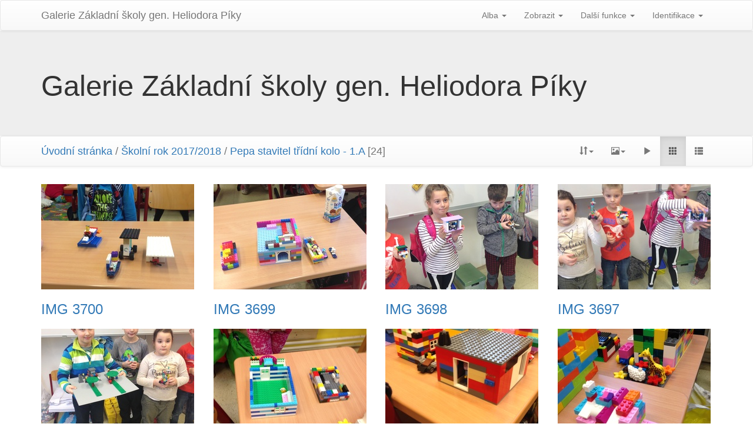

--- FILE ---
content_type: text/html; charset=utf-8
request_url: http://galerie.zsstitina.cz/index.php?/category/305
body_size: 6682
content:
<!DOCTYPE html>
<html lang="cz" dir="ltr">
<head>
    <meta http-equiv="Content-Type" content="text/html; charset=utf-8">
    <meta name="generator" content="Piwigo (aka PWG), see piwigo.org">
    <meta name="viewport" content="width=device-width, initial-scale=1, maximum-scale=1">
    <meta name="mobile-web-app-capable" content="yes">
    <meta name="apple-mobile-web-app-capable" content="yes">
    <meta name="description" content="Školní rok 2017/2018 / Pepa stavitel třídní kolo - 1.A">

    <title>Školní rok 2017/2018 / Pepa stavitel třídní kolo - 1.A | Galerie Základní školy gen. Heliodora Pí­ky</title>
    <link rel="shortcut icon" type="image/x-icon" href="themes/default/icon/favicon.ico">
    <link rel="icon" sizes="192x192" href="themes/bootstrapdefault/img/logo.png">
    <link rel="apple-touch-icon" sizes="192x192" href="themes/bootstrapdefault/img/logo.png">
    <link rel="start" title="Úvodní stránka" href="/" >
    <link rel="search" title="Vyhledat" href="search.php">


    



<link rel="stylesheet" type="text/css" href="_data/combined/1q9jsm5.css">







<script type="text/javascript" src="_data/combined/1lhwciw.js"></script>

    <!--[if lt IE 7]>
    <script type="text/javascript" src="themes/default/js/pngfix.js"></script>
    <![endif]-->

</head>

<body id="theCategoryPage">
    <div id="the_page">
        <!-- Bootstrap navbar, moved to the header as variables are missing in menubar.tpl, actual menus remain in menubar.tpl -->
        <nav class="navbar navbar-default navbar-main" role="navigation">
            <div class="container">
                <div class="navbar-header">
                    <button type="button" class="navbar-toggle collapsed" data-toggle="collapse" data-target="#navbar-menubar">
                        <span class="sr-only">Toggle navigation</span>
                        <span class="icon-bar"></span>
                        <span class="icon-bar"></span>
                        <span class="icon-bar"></span>
                    </button>
                    <a class="navbar-brand" href="/">Galerie Základní školy gen. Heliodora Pí­ky</a>
                </div>
                <div class="collapse navbar-collapse navbar-right" id="navbar-menubar">
            <!-- Start of menubar.tpl -->
            <ul class="nav navbar-nav">
<li class="dropdown">
    <a href="#" class="dropdown-toggle" data-toggle="dropdown">Alba <span class="caret"></span></a>
    <ul class="dropdown-menu dropdown-menu-scrollable" role="menu">
        <li >
            <a href="index.php?/category/669">Školní rok 2025/2026
                <span class="badge" title="162 fotografií v 1 podalbu">162</span>
            </a>
        </li>
        <li >
            <a href="index.php?/category/656">Školní rok 2024/2025
                <span class="badge" title="401 fotografií v 8 podalbech">401</span>
            </a>
        </li>
        <li >
            <a href="index.php?/category/598">Školní rok 2023/2024
                <span class="badge" title="1228 fotografií v 42 podalbech">1228</span>
            </a>
        </li>
        <li >
            <a href="index.php?/category/501">Školní rok 2022/2023
                <span class="badge" title="2161 fotografií v 83 podalbech">2161</span>
            </a>
        </li>
        <li >
            <a href="index.php?/category/457">Školní rok 2021/2022
                <span class="badge" title="885 fotografií v 29 podalbech">885</span>
            </a>
        </li>
        <li >
            <a href="index.php?/category/445">Školní rok 2020/2021
                <span class="badge" title="284 fotografií v 11 podalbech">284</span>
            </a>
        </li>
        <li >
            <a href="index.php?/category/419">Školní rok 2019/2020
                <span class="badge" title="910 fotografií v 20 podalbech">910</span>
            </a>
        </li>
        <li >
            <a href="index.php?/category/352">Školní rok 2018/2019
                <span class="badge" title="2786 fotografií v 65 podalbech">2786</span>
            </a>
        </li>
        <li >
            <a href="index.php?/category/261">Školní rok 2017/2018
                <span class="badge" title="2285 fotografií v 77 podalbech">2285</span>
            </a>
        </li>
        <li >
            <a href="index.php?/category/351">Atletický čtyřboj
                <span class="badge" title="22 fotografií v tomto albu">22</span>
            </a>
        </li>
        <li >
            <a href="index.php?/category/349">Atletická olympiáda I. stupně
                <span class="badge" title="18 fotografií v tomto albu">18</span>
            </a>
        </li>
        <li >
            <a href="index.php?/category/348">Knihovnická beseda - pasování na čtenáře - 1.A, 1.B
                <span class="badge" title="51 fotografií v tomto albu">51</span>
            </a>
        </li>
        <li >
            <a href="index.php?/category/347">Branný závod 22. 6.
                <span class="badge" title="36 fotografií v tomto albu">36</span>
            </a>
        </li>
        <li >
            <a href="index.php?/category/346">Školní výlet - ZOO, planetarium - 1.A, 1.B
                <span class="badge" title="70 fotografií v tomto albu">70</span>
            </a>
        </li>
        <li >
            <a href="index.php?/category/345">Knihovnická beseda - 1.A, 1.B
                <span class="badge" title="16 fotografií v tomto albu">16</span>
            </a>
        </li>
        <li >
            <a href="index.php?/category/343">Barevný týden
                <span class="badge" title="58 fotografií v tomto albu">58</span>
            </a>
        </li>
        <li >
            <a href="index.php?/category/342">Den dětí 2018
                <span class="badge" title="40 fotografií v tomto albu">40</span>
            </a>
        </li>
        <li >
            <a href="index.php?/category/341">Výlet 7. třídy na jižní Moravu
                <span class="badge" title="21 fotografií v tomto albu">21</span>
            </a>
        </li>
        <li >
            <a href="index.php?/category/340">Den otevřených dveří záchranné služby 155
                <span class="badge" title="20 fotografií v tomto albu">20</span>
            </a>
        </li>
        <li >
            <a href="index.php?/category/339">Staré pověsti české
                <span class="badge" title="27 fotografií v tomto albu">27</span>
            </a>
        </li>
        <li >
            <a href="index.php?/category/338">Den matek a finále soutěže Štítina má talent 2018
                <span class="badge" title="37 fotografií v tomto albu">37</span>
            </a>
        </li>
        <li >
            <a href="index.php?/category/337">Nejrychlejší Štítiňák a Štítinský snajper 2018
                <span class="badge" title="52 fotografií v tomto albu">52</span>
            </a>
        </li>
        <li >
            <a href="index.php?/category/336">Proč? Svět v otázkách a odpovědích - 5.B
                <span class="badge" title="18 fotografií v tomto albu">18</span>
            </a>
        </li>
        <li >
            <a href="index.php?/category/334">Štítina má talent
                <span class="badge" title="104 fotografií v tomto albu">104</span>
            </a>
        </li>
        <li >
            <a href="index.php?/category/332">Muzeum - "Velké včelí tajemství" 1.A, 1.B
                <span class="badge" title="91 fotografií v tomto albu">91</span>
            </a>
        </li>
        <li >
            <a href="index.php?/category/330">Den Země - 24. 4. 2018
                <span class="badge" title="69 fotografií v tomto albu / 95 fotografií v 2 podalbech">164</span>
            </a>
        </li>
        <li >
            <a href="index.php?/category/329">Dopravní hřiště: 1 - 3. třída
                <span class="badge" title="47 fotografií v tomto albu">47</span>
            </a>
        </li>
        <li >
            <a href="index.php?/category/328">Hasík, příprava na Velikonoce - 2. třída
                <span class="badge" title="29 fotografií v tomto albu">29</span>
            </a>
        </li>
        <li >
            <a href="index.php?/category/327">Preventivní program “Veselé zoubky”
                <span class="badge" title="51 fotografií v tomto albu">51</span>
            </a>
        </li>
        <li >
            <a href="index.php?/category/326">Piškvorky 2018 - finále
                <span class="badge" title="25 fotografií v tomto albu">25</span>
            </a>
        </li>
        <li >
            <a href="index.php?/category/325">Lyžařský  výcvik 12. 2. - 16. 2. 2018
                <span class="badge" title="82 fotografií v tomto albu">82</span>
            </a>
        </li>
        <li >
            <a href="index.php?/category/324">Projekt - Olympijské hry (2. třída)
                <span class="badge" title="37 fotografií v tomto albu">37</span>
            </a>
        </li>
        <li >
            <a href="index.php?/category/323">Finále soutěže "Pepa stavitel"
                <span class="badge" title="75 fotografií v tomto albu">75</span>
            </a>
        </li>
        <li >
            <a href="index.php?/category/321">1.A, 1.B finále soutěže Pepa stavitel
                <span class="badge" title="11 fotografií v tomto albu">11</span>
            </a>
        </li>
        <li >
            <a href="index.php?/category/320">Hasík - 2. třída
                <span class="badge" title="5 fotografií v tomto albu">5</span>
            </a>
        </li>
        <li >
            <a href="index.php?/category/319">1.A a 1. B - Recitační soutěž - školní kolo
                <span class="badge" title="16 fotografií v tomto albu">16</span>
            </a>
        </li>
        <li >
            <a href="index.php?/category/318">Soutěž ve šplhu 1.A a 1.B
                <span class="badge" title="20 fotografií v tomto albu">20</span>
            </a>
        </li>
        <li >
            <a href="index.php?/category/317">Emise - Školení z chemie 6. 2. 2018
                <span class="badge" title="31 fotografií v tomto albu">31</span>
            </a>
        </li>
        <li >
            <a href="index.php?/category/316">1.A - Šplhouni
                <span class="badge" title="15 fotografií v tomto albu">15</span>
            </a>
        </li>
        <li >
            <a href="index.php?/category/315">Exkuze 9. třída
                <span class="badge" title="6 fotografií v tomto albu">6</span>
            </a>
        </li>
        <li >
            <a href="index.php?/category/314">Prezentace knihy - 2. třída a 3. B třída
                <span class="badge" title="8 fotografií v tomto albu">8</span>
            </a>
        </li>
        <li >
            <a href="index.php?/category/313">Soutěž lego - 2. třída
                <span class="badge" title="34 fotografií v tomto albu">34</span>
            </a>
        </li>
        <li >
            <a href="index.php?/category/312">Strom života - 6.A a 7. třída
                <span class="badge" title="22 fotografií v tomto albu">22</span>
            </a>
        </li>
        <li >
            <a href="index.php?/category/310">1.B se připravuje na maškarní ples
                <span class="badge" title="11 fotografií v tomto albu">11</span>
            </a>
        </li>
        <li >
            <a href="index.php?/category/309">Pepa stavitel - třídní kolo v 1.B
                <span class="badge" title="29 fotografií v tomto albu">29</span>
            </a>
        </li>
        <li >
            <a href="index.php?/category/308">1. A, 1. B Divadelní představení Popelka
                <span class="badge" title="14 fotografií v tomto albu">14</span>
            </a>
        </li>
        <li >
            <a href="index.php?/category/307">Vánoce v druhé třídě
                <span class="badge" title="13 fotografií v tomto albu">13</span>
            </a>
        </li>
        <li >
            <a href="index.php?/category/306">Trénujeme na PEPU STAVITELE - 1.B
                <span class="badge" title="6 fotografií v tomto albu">6</span>
            </a>
        </li>
        <li class="active">
            <a href="index.php?/category/305">Pepa stavitel třídní kolo - 1.A
                <span class="badge" title="24 fotografií v tomto albu">24</span>
            </a>
        </li>
        <li >
            <a href="index.php?/category/304">3. A Tři králové-PČ
                <span class="badge" title="15 fotografií v tomto albu">15</span>
            </a>
        </li>
        <li >
            <a href="index.php?/category/302">Štítinský slavíček 2017
                <span class="badge" title="13 fotografií v tomto albu">13</span>
            </a>
        </li>
        <li >
            <a href="index.php?/category/301">Vánoční besídka pro rodiče v 1.B
                <span class="badge" title="3 fotografií v tomto albu">3</span>
            </a>
        </li>
        <li >
            <a href="index.php?/category/300">Mikulášské tvoření v 1.B
                <span class="badge" title="34 fotografií v tomto albu">34</span>
            </a>
        </li>
        <li >
            <a href="index.php?/category/299">1.A, 1.B - Vánoční laťka 
                <span class="badge" title="22 fotografií v tomto albu">22</span>
            </a>
        </li>
        <li >
            <a href="index.php?/category/297">1.A - Štítinský slavíček
                <span class="badge" title="17 fotografií v tomto albu">17</span>
            </a>
        </li>
        <li >
            <a href="index.php?/category/296">Vánoce s bajkou
                <span class="badge" title="73 fotografií v tomto albu">73</span>
            </a>
        </li>
        <li >
            <a href="index.php?/category/295">Vánoční dílna 1.A
                <span class="badge" title="8 fotografií v tomto albu">8</span>
            </a>
        </li>
        <li >
            <a href="index.php?/category/294">ENVOFÓRUM
                <span class="badge" title="14 fotografií v tomto albu">14</span>
            </a>
        </li>
        <li >
            <a href="index.php?/category/293">Výstava Voda a Energie
                <span class="badge" title="11 fotografií v tomto albu">11</span>
            </a>
        </li>
        <li >
            <a href="index.php?/category/292">3. A - Mikuláši, čerti, andělé - výrobky dětí (keramika+ šitá tělíčka)
                <span class="badge" title="6 fotografií v tomto albu">6</span>
            </a>
        </li>
        <li >
            <a href="index.php?/category/289">1.A, 1.B 
                <span class="badge" title="9 fotografií v tomto albu">9</span>
            </a>
        </li>
        <li >
            <a href="index.php?/category/288">3. A - Návštěva knihovny - dílo A. Lindgrenové - 28. 11. 17
                <span class="badge" title="28 fotografií v tomto albu">28</span>
            </a>
        </li>
        <li >
            <a href="index.php?/category/286">Emise - školení z chemie
                <span class="badge" title="29 fotografií v tomto albu">29</span>
            </a>
        </li>
        <li >
            <a href="index.php?/category/285">Strašidla z dýní či brambor + projekt Austrálie (obrázky zvířat) - 3. A
                <span class="badge" title="19 fotografií v tomto albu">19</span>
            </a>
        </li>
        <li >
            <a href="index.php?/category/283">4. třída Knihovna
                <span class="badge" title="9 fotografií v tomto albu">9</span>
            </a>
        </li>
        <li >
            <a href="index.php?/category/282">4. třída Soutěž Policejní pohádky
                <span class="badge" title="27 fotografií v tomto albu">27</span>
            </a>
        </li>
        <li >
            <a href="index.php?/category/281">4. třída Vycházka na "Brandžuru"
                <span class="badge" title="17 fotografií v tomto albu">17</span>
            </a>
        </li>
        <li >
            <a href="index.php?/category/280">4. třída Projekt "Volby"
                <span class="badge" title="13 fotografií v tomto albu">13</span>
            </a>
        </li>
        <li >
            <a href="index.php?/category/278">2. třída - U6
                <span class="badge" title="53 fotografií v tomto albu">53</span>
            </a>
        </li>
        <li >
            <a href="index.php?/category/279">Svět techniky 4. třída
                <span class="badge" title="36 fotografií v tomto albu">36</span>
            </a>
        </li>
        <li >
            <a href="index.php?/category/277">Halloweenské tvoření v 1.B
                <span class="badge" title="32 fotografií v tomto albu">32</span>
            </a>
        </li>
        <li >
            <a href="index.php?/category/276">Divadelní představení Krejčík Honza - 1.A, 1.B
                <span class="badge" title="14 fotografií v tomto albu">14</span>
            </a>
        </li>
        <li >
            <a href="index.php?/category/275">MINIZOO Opava 1.A, 1.B
                <span class="badge" title="30 fotografií v tomto albu">30</span>
            </a>
        </li>
        <li >
            <a href="index.php?/category/273">5. A - vyrábění dýňového panáka
                <span class="badge" title="17 fotografií v tomto albu">17</span>
            </a>
        </li>
        <li >
            <a href="index.php?/category/272">Strašidelná show 31. 10.
                <span class="badge" title="56 fotografií v tomto albu">56</span>
            </a>
        </li>
        <li >
            <a href="index.php?/category/271">Strašidelná show - fotokoutek
                <span class="badge" title="111 fotografií v tomto albu">111</span>
            </a>
        </li>
        <li >
            <a href="index.php?/category/270">2. třída - Halloween ve třídě
                <span class="badge" title="17 fotografií v tomto albu">17</span>
            </a>
        </li>
        <li >
            <a href="index.php?/category/269">Projekt - Dráčkovy úkoly
                <span class="badge" title="11 fotografií v tomto albu">11</span>
            </a>
        </li>
        <li >
            <a href="index.php?/category/268">5. A - návštěva knihovny a beseda o Karlu IV.
                <span class="badge" title="6 fotografií v tomto albu">6</span>
            </a>
        </li>
        <li >
            <a href="index.php?/category/267">Listování - Jak být klukem/holkou 
                <span class="badge" title="5 fotografií v tomto albu">5</span>
            </a>
        </li>
        <li >
            <a href="index.php?/category/266">Emise - školení z fyziky
                <span class="badge" title="20 fotografií v tomto albu">20</span>
            </a>
        </li>
        <li >
            <a href="index.php?/category/265">2. třída - skupinová práce (Pohádkové knížky)
                <span class="badge" title="18 fotografií v tomto albu">18</span>
            </a>
        </li>
        <li >
            <a href="index.php?/category/263">5. A a 5. B - Autorské čtení s Petrou Dvořákovou
                <span class="badge" title="17 fotografií v tomto albu">17</span>
            </a>
        </li>
        <li >
            <a href="index.php?/category/262">Zahájení školního roku 2017/2018
                <span class="badge" title="19 fotografií v tomto albu">19</span>
            </a>
        </li>
        <li >
            <a href="index.php?/category/182">Školní rok 2016/2017
                <span class="badge" title="2898 fotografií v 67 podalbech">2898</span>
            </a>
        </li>
        <li >
            <a href="index.php?/category/87">Školní rok 2015/2016
                <span class="badge" title="3223 fotografií v 77 podalbech">3223</span>
            </a>
        </li>
        <li >
            <a href="index.php?/category/10">Školní­ rok 2014/2015
                <span class="badge" title="3506 fotografií v 74 podalbech">3506</span>
            </a>
        </li>
        <li >
            <a href="index.php?/category/89">Naše třídy
                <span class="badge" title="96 fotografií v 7 podalbech">96</span>
            </a>
        </li>
        <li >
            <a href="index.php?/category/95">Budova Základní školy Štítina
                <span class="badge" title="37 fotografií v tomto albu">37</span>
            </a>
        </li>
        <li class="divider"></li>
        <li><a href="#">20862 fotografií</a></li>
    </ul>
</li>

<li class="dropdown">
    <a href="#" class="dropdown-toggle" data-toggle="dropdown">Zobrazit <span class="caret"></span></a>
    <ul class="dropdown-menu" role="menu">
		<li><a href="index.php?/most_visited" title="Nejčastěji zobrazované fotografie">Nejčastěji zobrazované</a></li>
		<li><a href="index.php?/best_rated" title="Zobrazit nejlépe hodnocené položky">Nejlépe hodnocené</a></li>
		<li><a href="index.php?/recent_pics" title="Zobrazit nově přidané fotografie">Nové fotografie</a></li>
		<li><a href="index.php?/recent_cats" title="zobraz poslední aktualizovaná alba">Poslední alba</a></li>
		<li><a href="random.php" title="Zobrazit sadu fotografií podle náhodného výběru" rel="nofollow">Náhodný výběr</a></li>
		<li><a href="index.php?/created-monthly-calendar" title="Fotografie podle dnů, měsíc po měsíci" rel="nofollow">Kalendář</a></li>
    </ul>
</li>

<li class="dropdown">
    <a href="#" class="dropdown-toggle" data-toggle="dropdown">Další funkce <span class="caret"></span></a>
    <ul class="dropdown-menu" role="menu">
    <div class="navbar-form-desktop">
        <form class="navbar-form" role="search" action="qsearch.php" method="get" id="quicksearch" onsubmit="return this.q.value!='' && this.q.value!=qsearch_prompt;">
            <div class="form-group">
                <input type="text" name="q" id="qsearchInput" class="form-control" placeholder="Rychlé hledání" />
            </div>
        </form>
        <li class="divider"></li>
    </div>
        <li>
            <a href="tags.php" title="Ukázat dostupné štítky">Štítky
                <span class="badge">0</span>            </a>
        </li>
        <li>
            <a href="search.php" title="Hledat" rel="search">Vyhledat
                            </a>
        </li>
        <li>
            <a href="about.php" title="O aplikaci Piwigo">O aplikaci
                            </a>
        </li>
        <li>
            <a href="notification.php" title="RSS čtečka" rel="nofollow">RSS vlákno
                            </a>
        </li>
    </ul>
</li>
<li class="dropdown">
    <a href="#" class="dropdown-toggle" data-toggle="dropdown">Identifikace <span class="caret"></span></a>
    <ul class="dropdown-menu" role="menu">
<div class="navbar-form-desktop"> <form class="navbar-form" method="post" action="identification.php" id="quickconnect"> <div class="form-group"> <input class="form-control" type="text" name="username" id="username" value="" placeholder="Uživatelské jméno"> <input class="form-control" type="password" name="password" id="password" placeholder="Heslo"><label for="remember_me"> <input type="checkbox" name="remember_me" id="remember_me" value="1">Automatické přihlášení</label> <br /><input type="hidden" name="redirect" value="%2Findex.php%3F%2Fcategory%2F305"> <input class="btn btn-primary" type="submit" name="login" value="Přihlásit se"> <!--<span class="categoryActions"><a href="password.php" title="Zapomenuté heslo?" class="pwg-state-default pwg-button"> <span class="pwg-icon pwg-icon-lost-password"> </span> </a> </span>--> </div> </form> <li class="divider"></li> </div><li><a href="identification.php" rel="nofollow">Přihlásit se</a></li>    </ul>
</li>
            </ul>
            <!-- End of menubar.tpl -->

                </div>
            </div>
        </nav>

        <div class="jumbotron">
            <div class="container">
                <div id="theHeader"><h1>Galerie Základní školy gen. Heliodora Pí­ky</h1>

</div>
            </div>
        </div>


<!-- End of header.tpl --><!-- Start of index.tpl -->




<nav class="navbar navbar-default" role="navigation">
    <div class="container">
        <div class="navbar-header">
            <button type="button" class="navbar-toggle" data-toggle="collapse" data-target="#navbar-contextual">
               <span class="sr-only">Toggle navigation</span>
               <span class="icon-bar"></span>
               <span class="icon-bar"></span>
               <span class="icon-bar"></span>
            </button>
            <div class="navbar-brand">
                <a href="/">Úvodní stránka</a> / <a href="index.php?/category/261">Školní rok 2017/2018</a> / <a href="index.php?/category/305">Pepa stavitel třídní kolo - 1.A</a> [24]
            </div>
        </div>
        <div class="navbar-right navbar-collapse collapse" id="navbar-contextual">
            <ul class="nav navbar-nav">
                <li class="dropdown">
                    <a href="#" class="dropdown-toggle" data-toggle="dropdown">
                        <span class="glyphicon glyphicon-sort"></span><span class="glyphicon-text">Směr řazení</span><span class="caret"></span>
                    </a>
                    <ul class="dropdown-menu" role="menu">
                        <li><a href="index.php?/category/305&amp;image_order=0" rel="nofollow">Výchozí</a></li>
                        <li><a href="index.php?/category/305&amp;image_order=1" rel="nofollow">Nadpis fotky, A &rarr; Z</a></li>
                        <li><a href="index.php?/category/305&amp;image_order=2" rel="nofollow">Nadpis fotky, Z &rarr; A</a></li>
                        <li><a href="index.php?/category/305&amp;image_order=3" rel="nofollow">Datum vytvoření, nové &rarr; staré</a></li>
                        <li><a href="index.php?/category/305&amp;image_order=4" rel="nofollow">Datum vytvoření, staré &rarr; nové</a></li>
                        <li class="active"><a href="index.php?/category/305&amp;image_order=5" rel="nofollow">Datum uveřejnění, nové &rarr; staré</a></li>
                        <li><a href="index.php?/category/305&amp;image_order=6" rel="nofollow">Datum uveřejnění, staré &rarr; nové</a></li>
                        <li><a href="index.php?/category/305&amp;image_order=7" rel="nofollow">Hodnocení, vyšší &rarr; nižší</a></li>
                        <li><a href="index.php?/category/305&amp;image_order=8" rel="nofollow">Hodnocení, nižší &rarr; vyšší</a></li>
                        <li><a href="index.php?/category/305&amp;image_order=9" rel="nofollow">Zobrazení, vyšší &rarr; nižší</a></li>
                        <li><a href="index.php?/category/305&amp;image_order=10" rel="nofollow">Zobrazení, nižší &rarr; vyšší</a></li>
                    </ul>
                </li>
                <li class="dropdown">
                    <a href="#" class="dropdown-toggle" data-toggle="dropdown">
                        <span class="glyphicon glyphicon-picture"></span><span class="glyphicon-text">Velikosti fotografií</span><span class="caret"></span>
                    </a>
                    <ul class="dropdown-menu" role="menu">
                        <li><a href="index.php?/category/305&amp;display=square" rel="nofollow">Čtverec</a></li>
                        <li class="active"><a href="index.php?/category/305&amp;display=thumb" rel="nofollow">Náhled</a></li>
                        <li><a href="index.php?/category/305&amp;display=2small" rel="nofollow">XXS - nejmenší</a></li>
                        <li><a href="index.php?/category/305&amp;display=xsmall" rel="nofollow">XS - extra malé</a></li>
                        <li><a href="index.php?/category/305&amp;display=small" rel="nofollow">S - Malé</a></li>
                        <li><a href="index.php?/category/305&amp;display=medium" rel="nofollow">M -Střední</a></li>
                        <li><a href="index.php?/category/305&amp;display=large" rel="nofollow">Velký</a></li>
                    </ul>
                </li>
                <li>
                    <a href="picture.php?/11067/category/305&amp;slideshow=" title="Automatické přehrávání" rel="nofollow"> <span class="glyphicon glyphicon-play"></span><span class="glyphicon-text">Automatické přehrávání</span> </a>
                </li>
                <!--
                <li>
                    <a href="index.php?/category/305/posted-monthly-list" title="Zobrazit v kalendáři podle data vložení" rel="nofollow"> <span class="glyphicon glyphicon-calendar"></span><span class="glyphicon-text">Kalendář</span> </a>
                </li>
                -->
                <!--
                <li>
                    <a href="index.php?/category/305/created-monthly-list" title="Zobrazit v kalendáři podle datumu vytvoření" rel="nofollow"> <span class="glyphicon glyphicon-calendar"></span><span class="glyphicon-text">Kalendář</span> </a>
                </li>
                -->
                <li id="btn-grid" class="active"><a href="#"><span class="glyphicon glyphicon-th"></span></a></li>
                <li id="btn-list"><a href="#"><span class="glyphicon glyphicon-th-list"></span></a></li>
            </ul>
        </div>
    </div>
</nav>




<a name="content"></a>
<div class="container">

<!--

-->

    <div id="content" class="row content-grid">


        <!-- Start of thumbnails -->
        <div id="thumbnails">

<style>
    .placeholder-260 {
        width: 260px;
        height: 180px;
        background: url(themes/default/icon/img_small.png) no-repeat center;
    }
</style>




    

    

    




<div class="col-outer col-lg-3 col-md-4 col-sm-6 col-xs-12" data-grid-classes="col-lg-3 col-md-4 col-sm-6 col-xs-12">
    <div class="col-inner">
		<a class="col-thumbnail" href="picture.php?/11067/category/305">
            <div class="placeholder-260">
			    <img src="_data/i/upload/2018/01/18/20180118122546-6063a10c-cu_e260x180.jpg"                     alt="IMG 3700"
                     title="IMG 3700 (484 návštěv)">
            </div>
        </a>
        <div class="caption">
            <h3 class="title">
                <a href="picture.php?/11067/category/305" class="ellipsis">IMG 3700</a>
            </h3>

        </div>
    </div>
</div>




    

    

    




<div class="col-outer col-lg-3 col-md-4 col-sm-6 col-xs-12" data-grid-classes="col-lg-3 col-md-4 col-sm-6 col-xs-12">
    <div class="col-inner">
		<a class="col-thumbnail" href="picture.php?/11066/category/305">
            <div class="placeholder-260">
			    <img src="_data/i/upload/2018/01/18/20180118122537-5a206e6a-cu_e260x180.jpg"                     alt="IMG 3699"
                     title="IMG 3699 (455 návštěv)">
            </div>
        </a>
        <div class="caption">
            <h3 class="title">
                <a href="picture.php?/11066/category/305" class="ellipsis">IMG 3699</a>
            </h3>

        </div>
    </div>
</div>




    

    

    




<div class="col-outer col-lg-3 col-md-4 col-sm-6 col-xs-12" data-grid-classes="col-lg-3 col-md-4 col-sm-6 col-xs-12">
    <div class="col-inner">
		<a class="col-thumbnail" href="picture.php?/11065/category/305">
            <div class="placeholder-260">
			    <img src="_data/i/upload/2018/01/18/20180118122531-0d4b3678-cu_e260x180.jpg"                     alt="IMG 3698"
                     title="IMG 3698 (461 návštěv)">
            </div>
        </a>
        <div class="caption">
            <h3 class="title">
                <a href="picture.php?/11065/category/305" class="ellipsis">IMG 3698</a>
            </h3>

        </div>
    </div>
</div>




    

    

    




<div class="col-outer col-lg-3 col-md-4 col-sm-6 col-xs-12" data-grid-classes="col-lg-3 col-md-4 col-sm-6 col-xs-12">
    <div class="col-inner">
		<a class="col-thumbnail" href="picture.php?/11064/category/305">
            <div class="placeholder-260">
			    <img src="_data/i/upload/2018/01/18/20180118122527-4869bba4-cu_e260x180.jpg"                     alt="IMG 3697"
                     title="IMG 3697 (394 návštěv)">
            </div>
        </a>
        <div class="caption">
            <h3 class="title">
                <a href="picture.php?/11064/category/305" class="ellipsis">IMG 3697</a>
            </h3>

        </div>
    </div>
</div>




    

    

    




<div class="col-outer col-lg-3 col-md-4 col-sm-6 col-xs-12" data-grid-classes="col-lg-3 col-md-4 col-sm-6 col-xs-12">
    <div class="col-inner">
		<a class="col-thumbnail" href="picture.php?/11063/category/305">
            <div class="placeholder-260">
			    <img src="_data/i/upload/2018/01/18/20180118122523-ab0537ac-cu_e260x180.jpg"                     alt="IMG 3696"
                     title="IMG 3696 (421 návštěv)">
            </div>
        </a>
        <div class="caption">
            <h3 class="title">
                <a href="picture.php?/11063/category/305" class="ellipsis">IMG 3696</a>
            </h3>

        </div>
    </div>
</div>




    

    

    




<div class="col-outer col-lg-3 col-md-4 col-sm-6 col-xs-12" data-grid-classes="col-lg-3 col-md-4 col-sm-6 col-xs-12">
    <div class="col-inner">
		<a class="col-thumbnail" href="picture.php?/11029/category/305">
            <div class="placeholder-260">
			    <img src="_data/i/upload/2018/01/11/20180111122121-71526d0c-cu_e260x180.jpg"                     alt="IMG 3679"
                     title="IMG 3679 (433 návštěv)">
            </div>
        </a>
        <div class="caption">
            <h3 class="title">
                <a href="picture.php?/11029/category/305" class="ellipsis">IMG 3679</a>
            </h3>

        </div>
    </div>
</div>




    

    

    




<div class="col-outer col-lg-3 col-md-4 col-sm-6 col-xs-12" data-grid-classes="col-lg-3 col-md-4 col-sm-6 col-xs-12">
    <div class="col-inner">
		<a class="col-thumbnail" href="picture.php?/11028/category/305">
            <div class="placeholder-260">
			    <img src="_data/i/upload/2018/01/11/20180111122117-981806b9-cu_e260x180.jpg"                     alt="IMG 3678"
                     title="IMG 3678 (454 návštěv)">
            </div>
        </a>
        <div class="caption">
            <h3 class="title">
                <a href="picture.php?/11028/category/305" class="ellipsis">IMG 3678</a>
            </h3>

        </div>
    </div>
</div>




    

    

    




<div class="col-outer col-lg-3 col-md-4 col-sm-6 col-xs-12" data-grid-classes="col-lg-3 col-md-4 col-sm-6 col-xs-12">
    <div class="col-inner">
		<a class="col-thumbnail" href="picture.php?/11027/category/305">
            <div class="placeholder-260">
			    <img src="_data/i/upload/2018/01/11/20180111122113-c944bd2a-cu_e260x180.jpg"                     alt="IMG 3677"
                     title="IMG 3677 (435 návštěv)">
            </div>
        </a>
        <div class="caption">
            <h3 class="title">
                <a href="picture.php?/11027/category/305" class="ellipsis">IMG 3677</a>
            </h3>

        </div>
    </div>
</div>




    

    

    




<div class="col-outer col-lg-3 col-md-4 col-sm-6 col-xs-12" data-grid-classes="col-lg-3 col-md-4 col-sm-6 col-xs-12">
    <div class="col-inner">
		<a class="col-thumbnail" href="picture.php?/11026/category/305">
            <div class="placeholder-260">
			    <img src="_data/i/upload/2018/01/11/20180111122108-20e65f47-cu_e260x180.jpg"                     alt="IMG 3676"
                     title="IMG 3676 (477 návštěv)">
            </div>
        </a>
        <div class="caption">
            <h3 class="title">
                <a href="picture.php?/11026/category/305" class="ellipsis">IMG 3676</a>
            </h3>

        </div>
    </div>
</div>




    

    

    




<div class="col-outer col-lg-3 col-md-4 col-sm-6 col-xs-12" data-grid-classes="col-lg-3 col-md-4 col-sm-6 col-xs-12">
    <div class="col-inner">
		<a class="col-thumbnail" href="picture.php?/11025/category/305">
            <div class="placeholder-260">
			    <img src="_data/i/upload/2018/01/11/20180111122102-84fb1e07-cu_e260x180.jpg"                     alt="IMG 3675"
                     title="IMG 3675 (454 návštěv)">
            </div>
        </a>
        <div class="caption">
            <h3 class="title">
                <a href="picture.php?/11025/category/305" class="ellipsis">IMG 3675</a>
            </h3>

        </div>
    </div>
</div>




    

    

    




<div class="col-outer col-lg-3 col-md-4 col-sm-6 col-xs-12" data-grid-classes="col-lg-3 col-md-4 col-sm-6 col-xs-12">
    <div class="col-inner">
		<a class="col-thumbnail" href="picture.php?/11024/category/305">
            <div class="placeholder-260">
			    <img src="_data/i/upload/2018/01/11/20180111122056-17feab3f-cu_e260x180.jpg"                     alt="IMG 3674"
                     title="IMG 3674 (476 návštěv)">
            </div>
        </a>
        <div class="caption">
            <h3 class="title">
                <a href="picture.php?/11024/category/305" class="ellipsis">IMG 3674</a>
            </h3>

        </div>
    </div>
</div>




    

    

    




<div class="col-outer col-lg-3 col-md-4 col-sm-6 col-xs-12" data-grid-classes="col-lg-3 col-md-4 col-sm-6 col-xs-12">
    <div class="col-inner">
		<a class="col-thumbnail" href="picture.php?/11023/category/305">
            <div class="placeholder-260">
			    <img src="_data/i/upload/2018/01/11/20180111122051-c25260e9-cu_e260x180.jpg"                     alt="IMG 3673"
                     title="IMG 3673 (468 návštěv)">
            </div>
        </a>
        <div class="caption">
            <h3 class="title">
                <a href="picture.php?/11023/category/305" class="ellipsis">IMG 3673</a>
            </h3>

        </div>
    </div>
</div>




    

    

    




<div class="col-outer col-lg-3 col-md-4 col-sm-6 col-xs-12" data-grid-classes="col-lg-3 col-md-4 col-sm-6 col-xs-12">
    <div class="col-inner">
		<a class="col-thumbnail" href="picture.php?/11022/category/305">
            <div class="placeholder-260">
			    <img src="_data/i/upload/2018/01/11/20180111103019-bd4f44e1-cu_e260x180.jpg"                     alt="IMG 3672"
                     title="IMG 3672 (479 návštěv)">
            </div>
        </a>
        <div class="caption">
            <h3 class="title">
                <a href="picture.php?/11022/category/305" class="ellipsis">IMG 3672</a>
            </h3>

        </div>
    </div>
</div>




    

    

    




<div class="col-outer col-lg-3 col-md-4 col-sm-6 col-xs-12" data-grid-classes="col-lg-3 col-md-4 col-sm-6 col-xs-12">
    <div class="col-inner">
		<a class="col-thumbnail" href="picture.php?/11021/category/305">
            <div class="placeholder-260">
			    <img src="_data/i/upload/2018/01/11/20180111103015-2ff4b248-cu_e260x180.jpg"                     alt="IMG 3671"
                     title="IMG 3671 (438 návštěv)">
            </div>
        </a>
        <div class="caption">
            <h3 class="title">
                <a href="picture.php?/11021/category/305" class="ellipsis">IMG 3671</a>
            </h3>

        </div>
    </div>
</div>




    

    

    




<div class="col-outer col-lg-3 col-md-4 col-sm-6 col-xs-12" data-grid-classes="col-lg-3 col-md-4 col-sm-6 col-xs-12">
    <div class="col-inner">
		<a class="col-thumbnail" href="picture.php?/11020/category/305">
            <div class="placeholder-260">
			    <img src="_data/i/upload/2018/01/11/20180111103012-cb434f7b-cu_e260x180.jpg"                     alt="IMG 3670"
                     title="IMG 3670 (433 návštěv)">
            </div>
        </a>
        <div class="caption">
            <h3 class="title">
                <a href="picture.php?/11020/category/305" class="ellipsis">IMG 3670</a>
            </h3>

        </div>
    </div>
</div>




    

    

    




<div class="col-outer col-lg-3 col-md-4 col-sm-6 col-xs-12" data-grid-classes="col-lg-3 col-md-4 col-sm-6 col-xs-12">
    <div class="col-inner">
		<a class="col-thumbnail" href="picture.php?/11019/category/305">
            <div class="placeholder-260">
			    <img src="_data/i/upload/2018/01/11/20180111103009-8574a6eb-cu_e260x180.jpg"                     alt="IMG 3669"
                     title="IMG 3669 (436 návštěv)">
            </div>
        </a>
        <div class="caption">
            <h3 class="title">
                <a href="picture.php?/11019/category/305" class="ellipsis">IMG 3669</a>
            </h3>

        </div>
    </div>
</div>




    

    

    




<div class="col-outer col-lg-3 col-md-4 col-sm-6 col-xs-12" data-grid-classes="col-lg-3 col-md-4 col-sm-6 col-xs-12">
    <div class="col-inner">
		<a class="col-thumbnail" href="picture.php?/11018/category/305">
            <div class="placeholder-260">
			    <img src="_data/i/upload/2018/01/11/20180111103004-f30e6fff-cu_e260x180.jpg"                     alt="IMG 3668"
                     title="IMG 3668 (462 návštěv)">
            </div>
        </a>
        <div class="caption">
            <h3 class="title">
                <a href="picture.php?/11018/category/305" class="ellipsis">IMG 3668</a>
            </h3>

        </div>
    </div>
</div>




    

    

    




<div class="col-outer col-lg-3 col-md-4 col-sm-6 col-xs-12" data-grid-classes="col-lg-3 col-md-4 col-sm-6 col-xs-12">
    <div class="col-inner">
		<a class="col-thumbnail" href="picture.php?/11017/category/305">
            <div class="placeholder-260">
			    <img src="_data/i/upload/2018/01/11/20180111103001-e84f48fa-cu_e260x180.jpg"                     alt="IMG 3667"
                     title="IMG 3667 (464 návštěv)">
            </div>
        </a>
        <div class="caption">
            <h3 class="title">
                <a href="picture.php?/11017/category/305" class="ellipsis">IMG 3667</a>
            </h3>

        </div>
    </div>
</div>




    

    

    




<div class="col-outer col-lg-3 col-md-4 col-sm-6 col-xs-12" data-grid-classes="col-lg-3 col-md-4 col-sm-6 col-xs-12">
    <div class="col-inner">
		<a class="col-thumbnail" href="picture.php?/11016/category/305">
            <div class="placeholder-260">
			    <img src="_data/i/upload/2018/01/11/20180111102957-18d0f2d7-cu_e260x180.jpg"                     alt="IMG 3666"
                     title="IMG 3666 (412 návštěv)">
            </div>
        </a>
        <div class="caption">
            <h3 class="title">
                <a href="picture.php?/11016/category/305" class="ellipsis">IMG 3666</a>
            </h3>

        </div>
    </div>
</div>




    

    

    




<div class="col-outer col-lg-3 col-md-4 col-sm-6 col-xs-12" data-grid-classes="col-lg-3 col-md-4 col-sm-6 col-xs-12">
    <div class="col-inner">
		<a class="col-thumbnail" href="picture.php?/11015/category/305">
            <div class="placeholder-260">
			    <img src="_data/i/upload/2018/01/11/20180111102952-fd12cf61-cu_e260x180.jpg"                     alt="IMG 3665"
                     title="IMG 3665 (427 návštěv)">
            </div>
        </a>
        <div class="caption">
            <h3 class="title">
                <a href="picture.php?/11015/category/305" class="ellipsis">IMG 3665</a>
            </h3>

        </div>
    </div>
</div>




    

    

    




<div class="col-outer col-lg-3 col-md-4 col-sm-6 col-xs-12" data-grid-classes="col-lg-3 col-md-4 col-sm-6 col-xs-12">
    <div class="col-inner">
		<a class="col-thumbnail" href="picture.php?/11014/category/305">
            <div class="placeholder-260">
			    <img src="_data/i/upload/2018/01/11/20180111102949-7b3ef605-cu_e260x180.jpg"                     alt="IMG 3664"
                     title="IMG 3664 (456 návštěv)">
            </div>
        </a>
        <div class="caption">
            <h3 class="title">
                <a href="picture.php?/11014/category/305" class="ellipsis">IMG 3664</a>
            </h3>

        </div>
    </div>
</div>




    

    

    




<div class="col-outer col-lg-3 col-md-4 col-sm-6 col-xs-12" data-grid-classes="col-lg-3 col-md-4 col-sm-6 col-xs-12">
    <div class="col-inner">
		<a class="col-thumbnail" href="picture.php?/11013/category/305">
            <div class="placeholder-260">
			    <img src="_data/i/upload/2018/01/11/20180111102945-e3ead9db-cu_e260x180.jpg"                     alt="IMG 3663"
                     title="IMG 3663 (435 návštěv)">
            </div>
        </a>
        <div class="caption">
            <h3 class="title">
                <a href="picture.php?/11013/category/305" class="ellipsis">IMG 3663</a>
            </h3>

        </div>
    </div>
</div>




    

    

    




<div class="col-outer col-lg-3 col-md-4 col-sm-6 col-xs-12" data-grid-classes="col-lg-3 col-md-4 col-sm-6 col-xs-12">
    <div class="col-inner">
		<a class="col-thumbnail" href="picture.php?/11012/category/305">
            <div class="placeholder-260">
			    <img src="_data/i/upload/2018/01/11/20180111102941-6ebb0a0e-cu_e260x180.jpg"                     alt="IMG 3662"
                     title="IMG 3662 (457 návštěv)">
            </div>
        </a>
        <div class="caption">
            <h3 class="title">
                <a href="picture.php?/11012/category/305" class="ellipsis">IMG 3662</a>
            </h3>

        </div>
    </div>
</div>




    

    

    




<div class="col-outer col-lg-3 col-md-4 col-sm-6 col-xs-12" data-grid-classes="col-lg-3 col-md-4 col-sm-6 col-xs-12">
    <div class="col-inner">
		<a class="col-thumbnail" href="picture.php?/11011/category/305">
            <div class="placeholder-260">
			    <img src="_data/i/upload/2018/01/11/20180111102937-6906c052-cu_e260x180.jpg"                     alt="IMG 3661"
                     title="IMG 3661 (455 návštěv)">
            </div>
        </a>
        <div class="caption">
            <h3 class="title">
                <a href="picture.php?/11011/category/305" class="ellipsis">IMG 3661</a>
            </h3>

        </div>
    </div>
</div>
</div>

        <!-- End of thumbnails -->
    </div>
</div>



<div class="container">
</div>

<!-- End of index.tpl -->
        <!-- Start of footer.tpl -->
        <div class="copyright container">
            <div class="text-center">
                
                Publikováno pomocí aplikace	<a href="http://piwigo.org" class="Piwigo">Piwigo</a> | Bootstrap Default theme by <a href="https://philio.me/">Phil Bayfield</a>


<script type="text/javascript">//<![CDATA[

var error_icon = "themes/default/icon/errors_small.png", max_requests = 3;
$(document).ready(function(){$('#content img').load(function(){$('#content .col-inner').equalHeights()})});
//]]></script>

            </div>
        </div>
    </div>
</body>
</html>